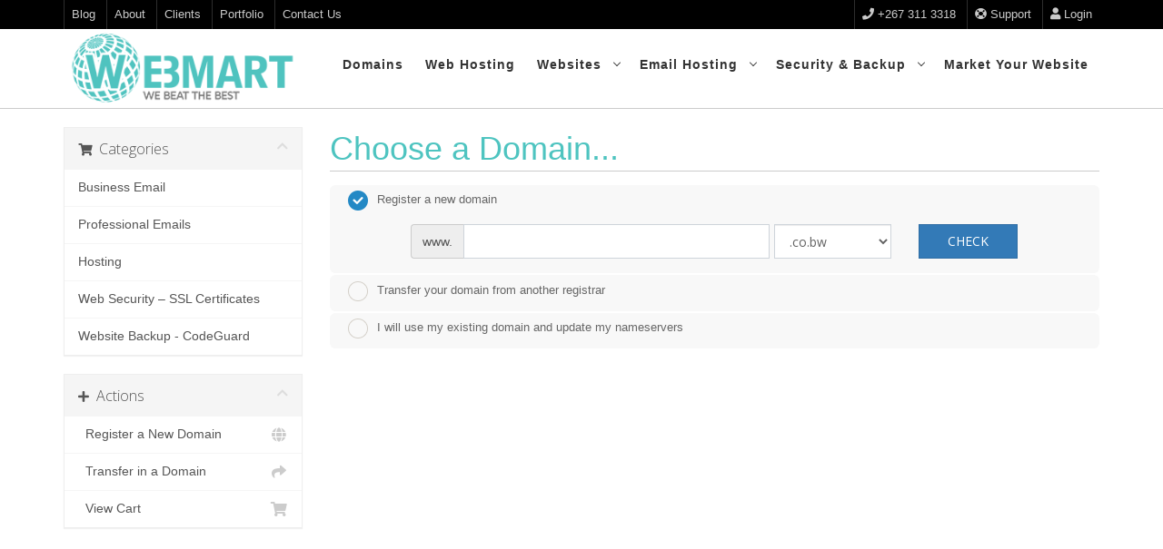

--- FILE ---
content_type: text/html; charset=utf-8
request_url: https://www.webmart.co.bw/billing/store/business-email/enterprise-plan?billingcycle=annually
body_size: 10122
content:
<!DOCTYPE html>
<html lang="en">
<head>
    <meta charset="utf-8" />
    <meta http-equiv="X-UA-Compatible" content="IE=edge">
    <meta name="viewport" content="width=device-width, initial-scale=1">
    <title>Shopping Cart - Webmart</title>

    <!-- Styling -->
<link href="/billing/assets/fonts/css/open-sans-family.css" rel="stylesheet" type="text/css" />
<link href="/billing/assets/fonts/css/raleway-family.css" rel="stylesheet" type="text/css" />
<link href="/billing/templates/six/css/all.min.css?v=2d6901" rel="stylesheet">
<link href="/billing/assets/css/fontawesome-all.min.css" rel="stylesheet">
<link href="/billing/templates/webmartv81/css/custom.css" rel="stylesheet">

<!-- Cutomization Start -->
<!-- Custom fonts from Oswald -->
<link href="//fonts.googleapis.com/css?family=Open+Sans:300,400,600|Raleway:400,700|Oswald:400,700|Roboto:400,300,500,700|Montserrat:400,700" rel="stylesheet">
<link href="/billing/templates/webmartv81/css/jquery.fancybox.css?v=2.1.5" rel="stylesheet">
<!--- Cookie Consent -->
<link rel="stylesheet" type="text/css" href="//cdnjs.cloudflare.com/ajax/libs/cookieconsent2/3.1.0/cookieconsent.min.css" />
<script src="//cdnjs.cloudflare.com/ajax/libs/cookieconsent2/3.1.0/cookieconsent.min.js"></script>
<!-- Cutomization End -->

<!-- HTML5 Shim and Respond.js IE8 support of HTML5 elements and media queries -->
<!-- WARNING: Respond.js doesn't work if you view the page via file:// -->
<!--[if lt IE 9]>
  <script src="https://oss.maxcdn.com/libs/html5shiv/3.7.0/html5shiv.js"></script>
  <script src="https://oss.maxcdn.com/libs/respond.js/1.4.2/respond.min.js"></script>
<![endif]-->

<script type="text/javascript">
    var csrfToken = '672db08b9a753cefd0b077f248263b19c04b9e03',
        markdownGuide = 'Markdown Guide',
        locale = 'en',
        saved = 'saved',
        saving = 'autosaving',
        whmcsBaseUrl = "/billing";
    </script>
<script src="/billing/templates/six/js/scripts.min.js?v=2d6901"></script>

<!-- Cutomization Start -->
<!-- Makes menu responsive -->
<script src="/billing/templates/webmartv81/js/menu-script.js"></script>

<script src="/billing/templates/webmartv81/js/jquery.fancybox.js?v=2.1.5"></script>
<script src="/billing/templates/webmartv81/js/jquery.mousewheel-3.0.6.pack.js"></script>
<!-- Cutomization End -->


        <style>
    .hidden {
        display:none;
    }
    </style>
<script type="text/javascript">
//custom javascript here
</script>


<!-- Google Tag Manager - Customization -->

<script>(function(w,d,s,l,i){w[l]=w[l]||[];w[l].push({'gtm.start':
new Date().getTime(),event:'gtm.js'});var f=d.getElementsByTagName(s)[0],
j=d.createElement(s),dl=l!='dataLayer'?'&l='+l:'';j.async=true;j.src=
'https://www.googletagmanager.com/gtm.js?id='+i+dl;f.parentNode.insertBefore(j,f);
})(window,document,'script','dataLayer','GTM-TLK4NHC');</script>

<!-- End Google Tag Manager -->

</head>
<body data-phone-cc-input="1">

<!-- Google Tag Manager (noscript) -->
<noscript><iframe src="https://www.googletagmanager.com/ns.html?id=GTM-TLK4NHC"
height="0" width="0" style="display:none;visibility:hidden"></iframe></noscript>
<!-- End Google Tag Manager (noscript) -->
<!-- Customization Start - Menu -->
<header id="top">
	<div class="top-bar">
    	<div class="container">
   			<div class="row">
            	<div class="col-sm-6">
                	<ul class="toplink">
                    	<li><a href="/blog">Blog </a></li>
                        <li><a href="/about.html">About</a></li>
                        <li><a href="/clients.html">Clients</a></li>
                        <li><a href="/portfolio.html">Portfolio</a></li>
						 <li><a href="/contacts.html">Contact Us</a></li>
                    </ul>
                </div>
                <div class="col-sm-6">
                	<ul class="toplink text-right">
                        <!--<li><a href="javascript:void(Tawk_API.toggle())"> Live Chat <span style="color:red;" id="status"></span> </a></li>
                        <li><a href="/billing/submitticket.php"><i class="fa fa-life-ring"></i> Support</a></li>
                        <li><a href="/billing/knowledgebase.php">Help </a></li>-->
                        <li><i class="fa fa-phone"></i> +267 311 3318</li>
                        
                        							<li><a href="/billing/submitticket.php"><i class="fa fa-life-ring"></i> Support</a></li>
                            <li><a href="/billing/clientarea.php"><i class="fa fa-user"></i> Login</a></li>
                                            </ul>
                </div>
            </div><!--/-->
        </div>
   </div>
   
<div class="mid-bar">
   		<div class="container">
        <div class="row">
        	<div class="col-md-3">
            	<div id="logo"><a href="/index.html"><img src="/images/logo.png" alt="logo" class="img-responsive center-block"></a></div>
            </div>
            <div class="col-md-9">
<!--Navigation-->
            <div id="cssmenu" class="navigation"><div id="menu-button">Menu</div>
            <ul style="">
               <!--<li class="active"><a href="/index.html">Home</a></li>-->
               <li><a href="/domains.html">Domains</a></li>
               <li><a href="/hosting.html">Web Hosting</a></li>
               <li class="has-sub"><span class="submenu-button"></span><span class="submenu-button"></span><a href="/websites.html">Websites</a>
                <ul style="">
                  <li><a href="/websites.html">Website Design</a></li>
                  <li><a href="/ecommerce-botswana.html">Ecommerce</a></li>
                  
                </ul>
               </li>
               <li class="has-sub"><span class="submenu-button"></span><span class="submenu-button"></span><a href="#">Email Hosting</a>
                <ul style="">
                  <li><a href="/email-hosting.html">Basic Emails</a></li>
                  <li><a href="/business-email.html">Business Emails</a></li>
                  
                </ul>
               </li>
                <li class="has-sub"><span class="submenu-button"></span><span class="submenu-button"></span><a href="#">Security &amp; Backup</a>
                <ul style="">
                  <li><a href="/ssl-certificates.html">SSL Certificates</a></li>
                  <li><a href="/codeguard-website-backup.html">Website Backup</a></li>
                  
                </ul>
               </li>
               <li><a href="/marketing.html">Market Your Website</a></li>
            </ul>
            </div>
<!--/Navigation-->
            </div>
        </div><!--/-->
         
        </div>
    </div>
</header>
<!-- Customization End - Menu -->



<!-- Customization start comment out -->
<!-- <section id="header">
    <div class="container">
        <ul class="top-nav">
                            <li>
                    <a href="#" class="choose-language" data-toggle="popover" id="languageChooser">
                        English
                        <b class="caret"></b>
                    </a>
                    <div id="languageChooserContent" class="hidden">
                        <ul>
                                                            <li>
                                    <a href="/billing/store/business-email/enterprise-plan?billingcycle=annually&language=arabic">العربية</a>
                                </li>
                                                            <li>
                                    <a href="/billing/store/business-email/enterprise-plan?billingcycle=annually&language=azerbaijani">Azerbaijani</a>
                                </li>
                                                            <li>
                                    <a href="/billing/store/business-email/enterprise-plan?billingcycle=annually&language=catalan">Català</a>
                                </li>
                                                            <li>
                                    <a href="/billing/store/business-email/enterprise-plan?billingcycle=annually&language=chinese">中文</a>
                                </li>
                                                            <li>
                                    <a href="/billing/store/business-email/enterprise-plan?billingcycle=annually&language=croatian">Hrvatski</a>
                                </li>
                                                            <li>
                                    <a href="/billing/store/business-email/enterprise-plan?billingcycle=annually&language=czech">Čeština</a>
                                </li>
                                                            <li>
                                    <a href="/billing/store/business-email/enterprise-plan?billingcycle=annually&language=danish">Dansk</a>
                                </li>
                                                            <li>
                                    <a href="/billing/store/business-email/enterprise-plan?billingcycle=annually&language=dutch">Nederlands</a>
                                </li>
                                                            <li>
                                    <a href="/billing/store/business-email/enterprise-plan?billingcycle=annually&language=english">English</a>
                                </li>
                                                            <li>
                                    <a href="/billing/store/business-email/enterprise-plan?billingcycle=annually&language=estonian">Estonian</a>
                                </li>
                                                            <li>
                                    <a href="/billing/store/business-email/enterprise-plan?billingcycle=annually&language=farsi">Persian</a>
                                </li>
                                                            <li>
                                    <a href="/billing/store/business-email/enterprise-plan?billingcycle=annually&language=french">Français</a>
                                </li>
                                                            <li>
                                    <a href="/billing/store/business-email/enterprise-plan?billingcycle=annually&language=german">Deutsch</a>
                                </li>
                                                            <li>
                                    <a href="/billing/store/business-email/enterprise-plan?billingcycle=annually&language=hebrew">עברית</a>
                                </li>
                                                            <li>
                                    <a href="/billing/store/business-email/enterprise-plan?billingcycle=annually&language=hungarian">Magyar</a>
                                </li>
                                                            <li>
                                    <a href="/billing/store/business-email/enterprise-plan?billingcycle=annually&language=italian">Italiano</a>
                                </li>
                                                            <li>
                                    <a href="/billing/store/business-email/enterprise-plan?billingcycle=annually&language=macedonian">Macedonian</a>
                                </li>
                                                            <li>
                                    <a href="/billing/store/business-email/enterprise-plan?billingcycle=annually&language=norwegian">Norwegian</a>
                                </li>
                                                            <li>
                                    <a href="/billing/store/business-email/enterprise-plan?billingcycle=annually&language=portuguese-br">Português</a>
                                </li>
                                                            <li>
                                    <a href="/billing/store/business-email/enterprise-plan?billingcycle=annually&language=portuguese-pt">Português</a>
                                </li>
                                                            <li>
                                    <a href="/billing/store/business-email/enterprise-plan?billingcycle=annually&language=romanian">Română</a>
                                </li>
                                                            <li>
                                    <a href="/billing/store/business-email/enterprise-plan?billingcycle=annually&language=russian">Русский</a>
                                </li>
                                                            <li>
                                    <a href="/billing/store/business-email/enterprise-plan?billingcycle=annually&language=spanish">Español</a>
                                </li>
                                                            <li>
                                    <a href="/billing/store/business-email/enterprise-plan?billingcycle=annually&language=swedish">Svenska</a>
                                </li>
                                                            <li>
                                    <a href="/billing/store/business-email/enterprise-plan?billingcycle=annually&language=turkish">Türkçe</a>
                                </li>
                                                            <li>
                                    <a href="/billing/store/business-email/enterprise-plan?billingcycle=annually&language=ukranian">Українська</a>
                                </li>
                                                    </ul>
                    </div>
                </li>
                                        <li>
                    <a href="/billing/clientarea.php">Customer Zone</a>
                </li>
                                <li class="primary-action">
                    <a href="/billing/cart.php?a=view" class="btn">
                        View Cart
                    </a>
                </li>
                                </ul>

                    <a href="/billing/index.php" class="logo"><img src="/billing/assets/img/logo.jpg" alt="Webmart"></a>
        
    </div>
</section>-->
<!-- Customization end comment out-->

 <!-- Customization End if -->



<section id="main-body">
    <div class="container">
        <div class="row">

                <!-- Container for main page display content -->
        <div class="col-xs-12 main-content">
            			

<link rel="stylesheet" type="text/css" href="/billing/templates/orderforms/standard_cart/css/all.min.css?v=2d6901" />
<script type="text/javascript" src="/billing/templates/orderforms/standard_cart/js/scripts.min.js?v=2d6901"></script>
<div id="order-standard_cart">

    <div class="row">
        <div class="cart-sidebar">
                <div menuItemName="Categories" class="panel card card-sidebar mb-3 panel-sidebar">
        <div class="panel-heading card-header">
            <h3 class="panel-title">
                                    <i class="fas fa-shopping-cart"></i>&nbsp;
                
                Categories

                
                <i class="fas fa-chevron-up card-minimise panel-minimise pull-right float-right"></i>
            </h3>
        </div>

        
                    <div class="list-group collapsable-card-body">
                                                            <a menuItemName="Business Email" href="/billing/store/business-email" class="list-group-item list-group-item-action" id="Secondary_Sidebar-Categories-Business_Email">
                            
                            Business Email

                                                    </a>
                                                                                <a menuItemName="Professional Emails" href="/billing/store/professional-emails" class="list-group-item list-group-item-action" id="Secondary_Sidebar-Categories-Professional_Emails">
                            
                            Professional Emails

                                                    </a>
                                                                                <a menuItemName="Hosting" href="/billing/store/hosting" class="list-group-item list-group-item-action" id="Secondary_Sidebar-Categories-Hosting">
                            
                            Hosting

                                                    </a>
                                                                                <a menuItemName="Web Security – SSL Certificates" href="/billing/store/web-security-ssl-certificates" class="list-group-item list-group-item-action" id="Secondary_Sidebar-Categories-Web_Security_–_SSL_Certificates">
                            
                            Web Security – SSL Certificates

                                                    </a>
                                                                                <a menuItemName="Website Backup - CodeGuard" href="/billing/store/website-backup-codeguard" class="list-group-item list-group-item-action" id="Secondary_Sidebar-Categories-Website_Backup_-_CodeGuard">
                            
                            Website Backup - CodeGuard

                                                    </a>
                                                </div>
        
            </div>

        <div menuItemName="Actions" class="panel card card-sidebar mb-3 panel-sidebar">
        <div class="panel-heading card-header">
            <h3 class="panel-title">
                                    <i class="fas fa-plus"></i>&nbsp;
                
                Actions

                
                <i class="fas fa-chevron-up card-minimise panel-minimise pull-right float-right"></i>
            </h3>
        </div>

        
                    <div class="list-group collapsable-card-body">
                                                            <a menuItemName="Domain Registration" href="/billing/cart.php?a=add&domain=register" class="list-group-item list-group-item-action" id="Secondary_Sidebar-Actions-Domain_Registration">
                                                            <i class="fas fa-globe fa-fw"></i>&nbsp;
                            
                            Register a New Domain

                                                    </a>
                                                                                <a menuItemName="Domain Transfer" href="/billing/cart.php?a=add&domain=transfer" class="list-group-item list-group-item-action" id="Secondary_Sidebar-Actions-Domain_Transfer">
                                                            <i class="fas fa-share fa-fw"></i>&nbsp;
                            
                            Transfer in a Domain

                                                    </a>
                                                                                <a menuItemName="View Cart" href="/billing/cart.php?a=view" class="list-group-item list-group-item-action" id="Secondary_Sidebar-Actions-View_Cart">
                                                            <i class="fas fa-shopping-cart fa-fw"></i>&nbsp;
                            
                            View Cart

                                                    </a>
                                                </div>
        
            </div>

            </div>

        <div class="cart-body">
            <div class="header-lined">
                <h1 class="font-size-36">Choose a Domain...</h1>
            </div>
            <div class="sidebar-collapsed">

            <div class="panel card panel-default">
                <div class="m-0 panel-heading card-header">
        <h3 class="panel-title">
                            <i class="fas fa-shopping-cart"></i>&nbsp;
            
            Categories

                    </h3>
    </div>

    <div class="panel-body card-body">
        <form role="form">
            <select class="form-control custom-select" onchange="selectChangeNavigate(this)">
                                                    <option menuItemName="Business Email" value="/billing/store/business-email" class="list-group-item" >
                        Business Email

                                            </option>
                                                        <option menuItemName="Professional Emails" value="/billing/store/professional-emails" class="list-group-item" >
                        Professional Emails

                                            </option>
                                                        <option menuItemName="Hosting" value="/billing/store/hosting" class="list-group-item" >
                        Hosting

                                            </option>
                                                        <option menuItemName="Web Security – SSL Certificates" value="/billing/store/web-security-ssl-certificates" class="list-group-item" >
                        Web Security – SSL Certificates

                                            </option>
                                                        <option menuItemName="Website Backup - CodeGuard" value="/billing/store/website-backup-codeguard" class="list-group-item" >
                        Website Backup - CodeGuard

                                            </option>
                                                                        <option value="" class="list-group-item" selected=""selected>- Choose Another Category -</option>
                            </select>
        </form>
    </div>

            </div>
            <div class="panel card panel-default">
                <div class="m-0 panel-heading card-header">
        <h3 class="panel-title">
                            <i class="fas fa-plus"></i>&nbsp;
            
            Actions

                    </h3>
    </div>

    <div class="panel-body card-body">
        <form role="form">
            <select class="form-control custom-select" onchange="selectChangeNavigate(this)">
                                                    <option menuItemName="Domain Registration" value="/billing/cart.php?a=add&domain=register" class="list-group-item" >
                        Register a New Domain

                                            </option>
                                                        <option menuItemName="Domain Transfer" value="/billing/cart.php?a=add&domain=transfer" class="list-group-item" >
                        Transfer in a Domain

                                            </option>
                                                        <option menuItemName="View Cart" value="/billing/cart.php?a=view" class="list-group-item" >
                        View Cart

                                            </option>
                                                                        <option value="" class="list-group-item" selected=""selected>- Choose Another Category -</option>
                            </select>
        </form>
    </div>

            </div>
    
    
</div>
            <form id="frmProductDomain">
                <input type="hidden" id="frmProductDomainPid" value="117" />
                <div class="domain-selection-options">
                                                                <div class="option">
                            <label>
                                <input type="radio" name="domainoption" value="register" id="selregister" checked />Register a new domain
                            </label>
                            <div class="domain-input-group clearfix" id="domainregister">
                                <div class="row">
                                    <div class="col-sm-8 col-sm-offset-1 offset-sm-1">
                                        <div class="row domains-row">
                                            <div class="col-xs-9 col-9">
                                                <div class="input-group">
                                                    <div class="input-group-addon input-group-prepend">
                                                        <span class="input-group-text">www.</span>
                                                    </div>
                                                    <input type="text" id="registersld" value="" class="form-control" autocapitalize="none" data-toggle="tooltip" data-placement="top" data-trigger="manual" title="Please enter your domain" />
                                                </div>
                                            </div>
                                            <div class="col-xs-3 col-3">
                                                <select id="registertld" class="form-control">
                                                                                                            <option value=".co.bw">.co.bw</option>
                                                                                                            <option value=".ac.bw">.ac.bw</option>
                                                                                                            <option value=".org.bw">.org.bw</option>
                                                                                                            <option value=".net.bw">.net.bw</option>
                                                                                                            <option value=".com">.com</option>
                                                                                                            <option value=".biz">.biz</option>
                                                                                                            <option value=".org">.org</option>
                                                                                                            <option value=".name">.name</option>
                                                                                                            <option value=".online">.online</option>
                                                                                                            <option value=".store">.store</option>
                                                                                                            <option value=".email">.email</option>
                                                                                                            <option value=".travel">.travel</option>
                                                                                                            <option value=".world">.world</option>
                                                                                                            <option value=".website">.website</option>
                                                                                                            <option value=".tech">.tech</option>
                                                                                                            <option value=".loan">.loan</option>
                                                                                                            <option value=".tv">.tv</option>
                                                                                                            <option value=".net">.net</option>
                                                                                                            <option value=".co.za">.co.za</option>
                                                                                                            <option value=".xyz">.xyz</option>
                                                                                                    </select>
                                            </div>
                                        </div>
                                    </div>
                                    <div class="col-sm-2">
                                        <button type="submit" class="btn btn-primary btn-block">
                                            Check
                                        </button>
                                    </div>
                                </div>
                            </div>
                        </div>
                                                                <div class="option">
                            <label>
                                <input type="radio" name="domainoption" value="transfer" id="seltransfer" />Transfer your domain from another registrar
                            </label>
                            <div class="domain-input-group clearfix" id="domaintransfer">
                                <div class="row">
                                    <div class="col-sm-8 col-sm-offset-1 offset-sm-1">
                                        <div class="row domains-row">
                                            <div class="col-xs-9 col-9">
                                                <div class="input-group">
                                                    <div class="input-group-addon input-group-prepend">
                                                        <span class="input-group-text">www.</span>
                                                    </div>
                                                    <input type="text" id="transfersld" value="" class="form-control" autocapitalize="none" data-toggle="tooltip" data-placement="top" data-trigger="manual" title="Please enter your domain"/>
                                                </div>
                                            </div>
                                            <div class="col-xs-3 col-3">
                                                <select id="transfertld" class="form-control">
                                                                                                            <option value=".co.bw">.co.bw</option>
                                                                                                            <option value=".ac.bw">.ac.bw</option>
                                                                                                            <option value=".org.bw">.org.bw</option>
                                                                                                            <option value=".net.bw">.net.bw</option>
                                                                                                            <option value=".com">.com</option>
                                                                                                            <option value=".biz">.biz</option>
                                                                                                            <option value=".org">.org</option>
                                                                                                            <option value=".name">.name</option>
                                                                                                            <option value=".online">.online</option>
                                                                                                            <option value=".store">.store</option>
                                                                                                            <option value=".email">.email</option>
                                                                                                            <option value=".travel">.travel</option>
                                                                                                            <option value=".world">.world</option>
                                                                                                            <option value=".website">.website</option>
                                                                                                            <option value=".tech">.tech</option>
                                                                                                            <option value=".loan">.loan</option>
                                                                                                            <option value=".tv">.tv</option>
                                                                                                            <option value=".net">.net</option>
                                                                                                            <option value=".co.za">.co.za</option>
                                                                                                            <option value=".xyz">.xyz</option>
                                                                                                    </select>
                                            </div>
                                        </div>
                                    </div>
                                    <div class="col-sm-2">
                                        <button type="submit" class="btn btn-primary btn-block">
                                            Transfer
                                        </button>
                                    </div>
                                </div>
                            </div>
                        </div>
                                                                <div class="option">
                            <label>
                                <input type="radio" name="domainoption" value="owndomain" id="selowndomain" />I will use my existing domain and update my nameservers
                            </label>
                            <div class="domain-input-group clearfix" id="domainowndomain">
                                <div class="row">
                                    <div class="col-sm-8 col-sm-offset-1 offset-sm-1">
                                        <div class="row domains-row">
                                            <div class="col-xs-9 col-9">
                                                <div class="input-group">
                                                    <div class="input-group-addon input-group-prepend">
                                                        <span class="input-group-text">www.</span>
                                                    </div>
                                                    <input type="text" id="owndomainsld" value="" placeholder="example" class="form-control" autocapitalize="none" data-toggle="tooltip" data-placement="top" data-trigger="manual" title="Please enter your domain" />
                                                </div>
                                            </div>
                                            <div class="col-xs-3 col-3">
                                                <input type="text" id="owndomaintld" value="" placeholder="com" class="form-control" autocapitalize="none" data-toggle="tooltip" data-placement="top" data-trigger="manual" title="Required" />
                                            </div>
                                        </div>
                                    </div>
                                    <div class="col-sm-2">
                                        <button type="submit" class="btn btn-primary btn-block" id="useOwnDomain">
                                            Use
                                        </button>
                                    </div>
                                </div>
                            </div>
                        </div>
                                                        </div>

                
            </form>

            <div class="clearfix"></div>
            <form method="post" action="/billing/cart.php?a=add&pid=117&domainselect=1" id="frmProductDomainSelections">
<input type="hidden" name="token" value="672db08b9a753cefd0b077f248263b19c04b9e03" />

                <div id="DomainSearchResults" class="w-hidden">

                    <div id="searchDomainInfo">
                        <p id="primaryLookupSearching" class="domain-lookup-loader domain-lookup-primary-loader domain-searching domain-checker-result-headline">
                            <i class="fas fa-spinner fa-spin"></i>
                            <span class="domain-lookup-register-loader">Checking availability...</span>
                            <span class="domain-lookup-transfer-loader">Verifying transfer eligibility...</span>
                            <span class="domain-lookup-other-loader">Verifying your domain selection...</span>
                        </p>
                        <div id="primaryLookupResult" class="domain-lookup-result domain-lookup-primary-results w-hidden">
                            <div class="domain-unavailable domain-checker-unavailable headline"><strong>:domain</strong> is not available for registration. <span><br/>Try another domain name or view alternative extensions below.</span></div>
                            <div class="domain-available domain-checker-available headline"><strong>:domain</strong> is available.</div>
                            <div class="btn btn-primary domain-contact-support headline">Contact Us</div>
                            <div class="transfer-eligible">
                                <p class="domain-checker-available headline">Your domain is eligible for transfer</p>
                                <p>Please ensure you have unlocked your domain at your current registrar before continuing.</p>
                            </div>
                            <div class="transfer-not-eligible">
                                <p class="domain-checker-unavailable headline">Not Eligible for Transfer</p>
                                <p>The domain you entered does not appear to be registered.</p>
                                <p>If the domain was registered recently, you may need to try again later.</p>
                                <p>Alternatively, you can perform a search to register this domain.</p>
                            </div>
                            <div class="domain-invalid">
                                <p class="domain-checker-unavailable headline">Invalid domain name provided</p>
                                <p>
                                    Domains must begin with a letter or a number<span class="domain-length-restrictions"> and be between <span class="min-length"></span> and <span class="max-length"></span> characters in length</span><br />
                                    Please check your entry and try again.
                                </p>
                            </div>
                            <div id="idnLanguageSelector" class="margin-10 idn-language-selector idn-language w-hidden">
                                <div class="row">
                                    <div class="col-sm-10 col-sm-offset-1 col-lg-8 col-lg-offset-2 offset-sm-1 offset-lg-2">
                                        <div class="margin-10 text-center">
                                            We detected the domain you entered is an international domain name. In order to continue, please select your desired domain language.
                                        </div>
                                    </div>
                                </div>
                                <div class="row">
                                    <div class="col-sm-8 col-lg-6 col-sm-offset-2 col-lg-offset-3 offset-sm-2 offset-lg-3">
                                        <div class="form-group">
                                            <select name="idnlanguage" class="form-control">
                                                <option value="">Choose IDN Language</option>
                                                                                                    <option value="afr">Afrikaans</option>
                                                                                                    <option value="alb">Albanian</option>
                                                                                                    <option value="ara">Arabic</option>
                                                                                                    <option value="arg">Aragonese</option>
                                                                                                    <option value="arm">Armenian</option>
                                                                                                    <option value="asm">Assamese</option>
                                                                                                    <option value="ast">Asturian</option>
                                                                                                    <option value="ave">Avestan</option>
                                                                                                    <option value="awa">Awadhi</option>
                                                                                                    <option value="aze">Azerbaijani</option>
                                                                                                    <option value="ban">Balinese</option>
                                                                                                    <option value="bal">Baluchi</option>
                                                                                                    <option value="bas">Basa</option>
                                                                                                    <option value="bak">Bashkir</option>
                                                                                                    <option value="baq">Basque</option>
                                                                                                    <option value="bel">Belarusian</option>
                                                                                                    <option value="ben">Bengali</option>
                                                                                                    <option value="bho">Bhojpuri</option>
                                                                                                    <option value="bos">Bosnian</option>
                                                                                                    <option value="bul">Bulgarian</option>
                                                                                                    <option value="bur">Burmese</option>
                                                                                                    <option value="car">Carib</option>
                                                                                                    <option value="cat">Catalan</option>
                                                                                                    <option value="che">Chechen</option>
                                                                                                    <option value="chi">Chinese</option>
                                                                                                    <option value="chv">Chuvash</option>
                                                                                                    <option value="cop">Coptic</option>
                                                                                                    <option value="cos">Corsican</option>
                                                                                                    <option value="scr">Croatian</option>
                                                                                                    <option value="cze">Czech</option>
                                                                                                    <option value="dan">Danish</option>
                                                                                                    <option value="div">Divehi</option>
                                                                                                    <option value="doi">Dogri</option>
                                                                                                    <option value="dut">Dutch</option>
                                                                                                    <option value="eng">English</option>
                                                                                                    <option value="est">Estonian</option>
                                                                                                    <option value="fao">Faroese</option>
                                                                                                    <option value="fij">Fijian</option>
                                                                                                    <option value="fin">Finnish</option>
                                                                                                    <option value="fre">French</option>
                                                                                                    <option value="fry">Frisian</option>
                                                                                                    <option value="gla">Gaelic; Scottish Gaelic</option>
                                                                                                    <option value="geo">Georgian</option>
                                                                                                    <option value="ger">German</option>
                                                                                                    <option value="gon">Gondi</option>
                                                                                                    <option value="gre">Greek</option>
                                                                                                    <option value="guj">Gujarati</option>
                                                                                                    <option value="heb">Hebrew</option>
                                                                                                    <option value="hin">Hindi</option>
                                                                                                    <option value="hun">Hungarian</option>
                                                                                                    <option value="ice">Icelandic</option>
                                                                                                    <option value="inc">Indic</option>
                                                                                                    <option value="ind">Indonesian</option>
                                                                                                    <option value="inh">Ingush</option>
                                                                                                    <option value="gle">Irish</option>
                                                                                                    <option value="ita">Italian</option>
                                                                                                    <option value="jpn">Japanese</option>
                                                                                                    <option value="jav">Javanese</option>
                                                                                                    <option value="kas">Kashmiri</option>
                                                                                                    <option value="kaz">Kazakh</option>
                                                                                                    <option value="khm">Khmer</option>
                                                                                                    <option value="kir">Kirghiz</option>
                                                                                                    <option value="kor">Korean</option>
                                                                                                    <option value="kur">Kurdish</option>
                                                                                                    <option value="lao">Lao</option>
                                                                                                    <option value="lat">Latin</option>
                                                                                                    <option value="lav">Latvian</option>
                                                                                                    <option value="lit">Lithuanian</option>
                                                                                                    <option value="ltz">Luxembourgish</option>
                                                                                                    <option value="mac">Macedonian</option>
                                                                                                    <option value="may">Malay</option>
                                                                                                    <option value="mal">Malayalam</option>
                                                                                                    <option value="mlt">Maltese</option>
                                                                                                    <option value="mao">Maori</option>
                                                                                                    <option value="mol">Moldavian</option>
                                                                                                    <option value="mon">Mongolian</option>
                                                                                                    <option value="nep">Nepali</option>
                                                                                                    <option value="nor">Norwegian</option>
                                                                                                    <option value="ori">Oriya</option>
                                                                                                    <option value="oss">Ossetian</option>
                                                                                                    <option value="per">Persian</option>
                                                                                                    <option value="pol">Polish</option>
                                                                                                    <option value="por">Portuguese</option>
                                                                                                    <option value="pan">Punjabi</option>
                                                                                                    <option value="pus">Pushto</option>
                                                                                                    <option value="raj">Rajasthani</option>
                                                                                                    <option value="rum">Romanian</option>
                                                                                                    <option value="rus">Russian</option>
                                                                                                    <option value="smo">Samoan</option>
                                                                                                    <option value="san">Sanskrit</option>
                                                                                                    <option value="srd">Sardinian</option>
                                                                                                    <option value="scc">Serbian</option>
                                                                                                    <option value="snd">Sindhi</option>
                                                                                                    <option value="sin">Sinhalese</option>
                                                                                                    <option value="slo">Slovak</option>
                                                                                                    <option value="slv">Slovenian</option>
                                                                                                    <option value="som">Somali</option>
                                                                                                    <option value="spa">Spanish</option>
                                                                                                    <option value="swa">Swahili</option>
                                                                                                    <option value="swe">Swedish</option>
                                                                                                    <option value="syr">Syriac</option>
                                                                                                    <option value="tgk">Tajik</option>
                                                                                                    <option value="tam">Tamil</option>
                                                                                                    <option value="tel">Telugu</option>
                                                                                                    <option value="tha">Thai</option>
                                                                                                    <option value="tib">Tibetan</option>
                                                                                                    <option value="tur">Turkish</option>
                                                                                                    <option value="ukr">Ukrainian</option>
                                                                                                    <option value="urd">Urdu</option>
                                                                                                    <option value="uzb">Uzbek</option>
                                                                                                    <option value="vie">Vietnamese</option>
                                                                                                    <option value="wel">Welsh</option>
                                                                                                    <option value="yid">Yiddish</option>
                                                                                            </select>
                                            <div class="field-error-msg">
                                                Please select the language of the domain you wish to register.
                                            </div>
                                        </div>
                                    </div>
                                </div>
                            </div>
                            <div class="domain-price">
                                <span class="register-price-label">Continue to register this domain for</span>
                                <span class="transfer-price-label w-hidden">Transfer to us and extend by 1 year* for</span>
                                <span class="price"></span>
                            </div>
                            <p class="domain-error domain-checker-unavailable headline"></p>
                            <input type="hidden" id="resultDomainOption" name="domainoption" />
                            <input type="hidden" id="resultDomain" name="domains[]" />
                            <input type="hidden" id="resultDomainPricingTerm" />
                        </div>
                    </div>

                                            
                        <div class="suggested-domains w-hidden">
                            <div class="panel-heading card-header">
                                Suggested Domains
                            </div>
                            <div id="suggestionsLoader" class="card-body panel-body domain-lookup-loader domain-lookup-suggestions-loader">
                                <i class="fas fa-spinner fa-spin"></i> Generating suggestions for you
                            </div>
                            <div id="domainSuggestions" class="domain-lookup-result list-group w-hidden">
                                <div class="domain-suggestion list-group-item w-hidden">
                                    <span class="domain"></span><span class="extension"></span>
                                    <div class="actions">
                                        <button type="button" class="btn btn-add-to-cart product-domain" data-whois="1" data-domain="">
                                            <span class="to-add">Add to Cart</span>
                                            <span class="loading">
                                                <i class="fas fa-spinner fa-spin"></i> Loading...
                                            </span>
                                            <span class="added">Added</span>
                                            <span class="unavailable">Taken</span>
                                        </button>
                                        <button type="button" class="btn btn-primary domain-contact-support w-hidden">Contact Support to Purchase</button>
                                        <span class="price"></span>
                                        <span class="promo w-hidden"></span>
                                    </div>
                                </div>
                            </div>
                            <div class="panel-footer card-footer more-suggestions text-center w-hidden">
                                <a id="moreSuggestions" href="#" onclick="loadMoreSuggestions();return false;">Give me more suggestions!</a>
                                <span id="noMoreSuggestions" class="no-more small w-hidden">That's all the results we have for you! If you still haven't found what you're looking for, please try a different search term or keyword.</span>
                            </div>
                            <div class="text-center text-muted domain-suggestions-warning">
                                <p>Domain name suggestions may not always be available. Availability is checked in real-time at the point of adding to the cart.</p>
                            </div>
                        </div>
                                    </div>

                <div class="text-center">
                    <button id="btnDomainContinue" type="submit" class="btn btn-primary btn-lg w-hidden" disabled="disabled">
                        Continue
                        &nbsp;<i class="fas fa-arrow-circle-right"></i>
                    </button>
                </div>
            </form>
        </div>
    </div>
</div>

<div class="hidden" id="divProductHasRecommendations" data-value=""></div>
<div class="modal fade" id="recommendationsModal" tabindex="-1" role="dialog">
    <div class="modal-dialog" role="document">
        <div class="modal-content">
            <div class="modal-header">
                <h4 class="float-left pull-left">
                                            Added to Cart
                                    </h4>
                <button type="button" class="close" data-dismiss="modal" aria-label="Close"><span aria-hidden="true">&times;</span></button>
                <div class="clearfix"></div>
            </div>
            <div class="modal-body">
                <div class="product-recommendations-container">
    <div class="product-recommendations">
                    <p>Based on this product, we recommend:</p>
                    </div>
</div>
            </div>
            <div class="modal-footer">
                <a class="btn btn-primary" href="#" id="btnContinueRecommendationsModal" data-dismiss="modal" role="button">
                    <span class="w-hidden hidden"><i class="fas fa-spinner fa-spin"></i>&nbsp;</span>Continue
                </a>
            </div>
        </div>
    </div>
    <div class="product-recommendation clonable w-hidden hidden">
        <div class="header">
            <div class="cta">
                <div class="price">
                    <span class="w-hidden hidden">FREE!</span>
                    <span class="breakdown-price"></span>
                    <span class="setup-fee"><small>&nbsp;Setup Fee</small></span>
                </div>
                <button type="button" class="btn btn-sm btn-add">
                    <span class="text">Add to Cart</span>
                    <span class="arrow"><i class="fas fa-chevron-right"></i></span>
                </button>
            </div>
            <div class="expander">
                <i class="fas fa-chevron-right rotate" data-toggle="tooltip" data-placement="right" title="Click to learn more."></i>
            </div>
            <div class="content">
                <div class="headline truncate"></div>
                <div class="tagline truncate">
                    A description (tagline) is not available for this product.
                </div>
            </div>
        </div>
        <div class="body clearfix"><p></p></div>
    </div>
</div>


                </div><!-- /.main-content -->
                            <div class="clearfix"></div>
        </div>
    </div>
</section>

<!-- Customization Start -->
<section id="main-footer">

<!-- Original WHMCS footer commented out -->
    <!--
    <div class="container">
        <a href="#" class="back-to-top"><i class="fas fa-chevron-up"></i></a>
        <p>Copyright &copy; 2025 Webmart. All Rights Reserved.</p>
    </div>-->
	    <div class="footer">
	<div class="container">
    	<div class="row">
        	<div class="col-md-3 col-sm-6 col-xs-6">
            	<h4>Webmart</h4>
                <ul class="listing">
                	<li><a href="/about.html">About Us</a></li>
                    <li><a href="/contacts.html">Contact Us</a></li>
                    <li><a href="/blog">Blog</a></li>
                    <li><a href="/terms.html" class="fancybox fancybox.iframe">Terms &amp; Conditions</a></li>
                    <li><a href="/policy.html" class="fancybox fancybox.iframe">Privacy Policy</a></li>
                    <li><a href="/payment-methods.html">Payment Methods</a></li>
                </ul>
             </div>
             <div class="col-md-3 col-sm-6 col-xs-6">   
				<h4>What We Do</h4>
                <ul class="listing">
                   <li><a href="/domains.html">Domains</a></li>
                   <li><a href="/hosting.html">Web Hosting</a></li>
                   <li><a href="/websites.html">Websites</a></li>
                   <li><a href="/email-hosting.html">Basic Emails</a></li>
                   <li><a href="/business-email.html">Business Emails</a></li>
                   <li><a href="/ssl-certificates.html">SSL Certificates</a></li>
                   <li><a href="/codeguard-website-backup.html">Website Backup</a></li>
                   <li><a href="/marketing.html">Market Your Website</a></li>
                   
                </ul>
            </div>
            <div class="col-md-3 col-sm-6 col-xs-6">   
				<h4>Find Us</h4>
                <p>Office 005, Plot 1272, <br>Loapi House,<br>Old Lobatse Rd,<br>Gaborone, Botswana</p>
            </div>
            
            <div class="col-md-3 col-sm-6 col-xs-6">  
             	<h4>Connect</h4>
                <ul class="socialmedia">
            		<li><a href="https://www.facebook.com/WebmartBW" target="_blank"><i class="fab fa-facebook-f"></i></a></li>
                    <li><a href="#"><i class="fab fa-twitter"></i></a></li>
                    <li><a href="#"><i class="fab fa-linkedin-in"></i></a></li>
                    <li><a href="#"><i class="fab fa-youtube"></i></a></li>
            	</ul>
                
                <p>+267 311 3318<br>
                +267 74519708<br>
                <a href="/cdn-cgi/l/email-protection" class="__cf_email__" data-cfemail="b8d1d6ded7f8cfdddad5d9cacc96dbd796dacf">[email&#160;protected]</a></p>
            </div>
            
        </div><!--/-->
     </div>
   </div><!--/-->
     </div>
   </div>
   <div class="copyright">
   		<div class="container">
   		<div class="footlt"><div class="payment"><img src="/images/payment.png" alt="" class="img-responsive"></div></div>
        <div class="footrt">
        	<ul class="footlist">
          		<li><a href="/terms.html" class="fancybox fancybox.iframe">Terms &amp; Conditions</a> |</li>
                <li><a href="/policy.html" class="fancybox fancybox.iframe">Privacy Policy</a> |</li>
                <li>Copyright © 2018 Webmart. All Rights Reserved</li>
            </ul>
        </div>
        </div>
   </div>
<!-- Customization End --> 
</section>

<div id="fullpage-overlay" class="hidden">
    <div class="outer-wrapper">
        <div class="inner-wrapper">
            <img src="/billing/assets/img/overlay-spinner.svg">
            <br>
            <span class="msg"></span>
        </div>
    </div>
</div>

<div class="modal system-modal fade" id="modalAjax" tabindex="-1" role="dialog" aria-hidden="true">
    <div class="modal-dialog">
        <div class="modal-content panel-primary">
            <div class="modal-header panel-heading">
                <button type="button" class="close" data-dismiss="modal">
                    <span aria-hidden="true">&times;</span>
                    <span class="sr-only">Close</span>
                </button>
                <h4 class="modal-title"></h4>
            </div>
            <div class="modal-body panel-body">
                Loading...
            </div>
            <div class="modal-footer panel-footer">
                <div class="pull-left loader">
                    <i class="fas fa-circle-notch fa-spin"></i>
                    Loading...
                </div>
                <button type="button" class="btn btn-default" data-dismiss="modal">
                    Close
                </button>
                <button type="button" class="btn btn-primary modal-submit">
                    Submit
                </button>
            </div>
        </div>
    </div>
</div>

<form action="#" id="frmGeneratePassword" class="form-horizontal">
    <div class="modal fade" id="modalGeneratePassword">
        <div class="modal-dialog">
            <div class="modal-content panel-primary">
                <div class="modal-header panel-heading">
                    <button type="button" class="close" data-dismiss="modal" aria-label="Close"><span aria-hidden="true">&times;</span></button>
                    <h4 class="modal-title">
                        Generate Password
                    </h4>
                </div>
                <div class="modal-body">
                    <div class="alert alert-danger hidden" id="generatePwLengthError">
                        Please enter a number between 8 and 64 for the password length
                    </div>
                    <div class="form-group">
                        <label for="generatePwLength" class="col-sm-4 control-label">Password Length</label>
                        <div class="col-sm-8">
                            <input type="number" min="8" max="64" value="12" step="1" class="form-control input-inline input-inline-100" id="inputGeneratePasswordLength">
                        </div>
                    </div>
                    <div class="form-group">
                        <label for="generatePwOutput" class="col-sm-4 control-label">Generated Password</label>
                        <div class="col-sm-8">
                            <input type="text" class="form-control" id="inputGeneratePasswordOutput">
                        </div>
                    </div>
                    <div class="row">
                        <div class="col-sm-8 col-sm-offset-4">
                            <button type="submit" class="btn btn-default btn-sm">
                                <i class="fas fa-plus fa-fw"></i>
                                Generate new password
                            </button>
                            <button type="button" class="btn btn-default btn-sm copy-to-clipboard" data-clipboard-target="#inputGeneratePasswordOutput">
                                <img src="/billing/assets/img/clippy.svg" alt="Copy to clipboard" width="15">
                                Copy
                            </button>
                        </div>
                    </div>
                </div>
                <div class="modal-footer">
                    <button type="button" class="btn btn-default" data-dismiss="modal">
                        Close
                    </button>
                    <button type="button" class="btn btn-primary" id="btnGeneratePasswordInsert" data-clipboard-target="#inputGeneratePasswordOutput">
                        Copy to clipboard and Insert
                    </button>
                </div>
            </div>
        </div>
    </div>
</form>



<!-- Customization Start POP UP -->

<script data-cfasync="false" src="/cdn-cgi/scripts/5c5dd728/cloudflare-static/email-decode.min.js"></script><script type="text/javascript">
	//Fancybox Popup
	$(document).ready(function() {
		$('.fancybox').fancybox({
			wrapCSS    : 'fancybox-custom',
			closeClick : true,
			openEffect : 'none',
			helpers : {
				title : {
					type : 'inside'
				},
				overlay : {
					css : {
						'background' : 'rgba(238,238,238,0.85)'
					}
				}
			}
		});
			/*for fixed size*/
			/*$('a.fxsize').fancybox({
			autoDimensions: false,
			height: 300,
			width: 400
			});*/		
		});
</script>


<!--Start of Tawk.to Script-->
<script type="text/javascript">
var Tawk_API=Tawk_API||{}, Tawk_LoadStart=new Date();
(function(){
var s1=document.createElement("script"),s0=document.getElementsByTagName("script")[0];
s1.async=true;
s1.src='https://embed.tawk.to/5e7e993569e9320caabdcffc/1e4f8mqt4';
s1.charset='UTF-8';
s1.setAttribute('crossorigin','*');
s0.parentNode.insertBefore(s1,s0);
})();
</script>
<!--End of Tawk.to Script-->


<!--Start of tawk.to Status Code -->
<script type="text/javascript">
Tawk_API = Tawk_API || {};
Tawk_API.onStatusChange = function (status){
if(status === 'online')
{
document.getElementById('status').innerHTML = '<a style="color:green !Important;" href="javascript:void(Tawk_API.toggle())">Online</a>';
}
else if(status === 'away')
{
document.getElementById('status').innerHTML = 'Offline';
}
else if(status === 'offline')
{
document.getElementById('status').innerHTML = 'Offline';
}
};
</script>
<!-- End of tawk.to Status Code -->

<!-- Customization End POP UP -->

<script defer src="https://static.cloudflareinsights.com/beacon.min.js/vcd15cbe7772f49c399c6a5babf22c1241717689176015" integrity="sha512-ZpsOmlRQV6y907TI0dKBHq9Md29nnaEIPlkf84rnaERnq6zvWvPUqr2ft8M1aS28oN72PdrCzSjY4U6VaAw1EQ==" data-cf-beacon='{"version":"2024.11.0","token":"c3d618664b284dc8975ff6644d6e6d9f","r":1,"server_timing":{"name":{"cfCacheStatus":true,"cfEdge":true,"cfExtPri":true,"cfL4":true,"cfOrigin":true,"cfSpeedBrain":true},"location_startswith":null}}' crossorigin="anonymous"></script>
</body>
</html>


--- FILE ---
content_type: text/css
request_url: https://www.webmart.co.bw/billing/templates/webmartv81/css/custom.css
body_size: 6691
content:
/* *****************************************************

    ** Custom Stylesheet **

    Any custom styling you want to apply should be
    defined here.

***************************************************** */
/* CSS Document */

* {margin : 0; padding : 0; outline: none !important;}
.clear, .clr { clear : both;}
.gap { clear : both; height : 20px;}
.frt {float : right;}
.flt {float : left;}
img {border : 0;}
form {margin : 0;}
/*ol, ul {list-style:none;}*/


* {
  -webkit-box-sizing: border-box;
     -moz-box-sizing: border-box;
          box-sizing: border-box;
}
*:before, *:after {
  -webkit-box-sizing: border-box;
     -moz-box-sizing: border-box;
          box-sizing: border-box;
}

a:link, a:visited {text-decoration : none;}
a:hover {color:#c00;}

/*a {
	text-decoration: none;
	color: inherit;
	outline: none;
	transition: 0.5s ease;
	-o-transition: 0.5s ease;
	-webkit-transition: 0.5s ease;
	color:#c00;
}

a:hover {
	color: #1f201f;
}*/

/*****
-webkit-transition: all 0.3s ease-in-out;
-moz-transition: all 0.3s ease-in-out;
-o-transition: all 0.3s ease-in-out;
transition: all 0.3s ease-in-out;}
*****/

html {
	font-size:100%;
	-webkit-text-size-adjust:100%;
	-ms-text-size-adjust:100%
}

.result {width:100px; text-align:left;margin-left:10px; display:inline-block;}
.captcha { float:left; padding-top:2px;}
form em { color:#FF0000;}

.map-content  {height:400px; position:relative; overflow:hidden; margin-top:10px; }
.map-content iframe {border:none; height:100%;width:100%; position:absolute; left:0; top:0;}
.map-content figure iframe {border:none; height:100%;width:100%; position:absolute; left:0; top:0;}

.breadcrumb { background:none; border-radius:0; margin-left:0;
	border-bottom:1px solid #ccc;
    margin-bottom: 15px;
    padding: 8px 0;}
.breadcrumb li a { color:#0175b2;}
.breadcrumb li a:hover { color:#000;}

h1, h2, h3, h4, h5 { font-family: 'Lato', sans-serif; margin-top:5px;}

h1 { font-size:30px; font-weight: 700; line-height:36px; color:#000; }
h2 { font-size:30px; font-weight: 700; line-height:36px; color:#fff; }
h3 { font-size:26px; font-weight: 400; line-height:30px; color:#000;}
h4 { font-size:22px; font-weight: 400; line-height:26px; color:#000;}
h5 { font-size:18px; font-weight: 400; line-height:22px; color:#000;}

body { font-family: "Helvetica Neue",Helvetica,Arial,sans-serif; font-size:14px; color:#333; line-height:20px; background:#fff;}

/*Back to Top*/
#back-top {position: fixed; bottom:40px;z-index:99; right:25px; display:none; width:41px;height:41px;}
#back-top a:hover {color:#333; }
#back-top span {width:41px;height:41px; display: block;	background:url(../images/up-arrow.gif) no-repeat center center #333;/*border-radius: 50%;*/ opacity:0.4; filter:alpha(opacity=40); }
#back-top a:hover span { background-color:#333; opacity:1; filter:alpha(opacity=1);}

.limit { overflow: hidden; text-overflow: ellipsis; white-space: nowrap;}

/* List Style */

ul.listing { list-style:none; margin:0; padding:0; margin-bottom:10px;}
ul.listing li:before {
    font-family: 'Font Awesome 5 Pro';
    content: '\f105';
    position: absolute;
    top: 0;
    left: 0;
    font-weight: 900;
}
ul.listing li { position:relative; padding-left:14px;}

ul.list { list-style:none; margin-left:0; padding-left:0;}
ul.list li { background:url(../images/sqr.jpg) no-repeat 0 7px; padding-left:16px;}
ul.list li a { color:#333;}
ul.list li a:hover { color:#3399cc;}
ul.list li li {list-style:none; padding-left:15px; margin-left:-20px; background:url(../images/subsqr.jpg) no-repeat 0 7px;}

ul.list li+li {
    margin-top: 7px;
}

main ul {margin-left:12px;}

main ol {margin-left:14px;}
main ol li { padding-left:5px;}

.banner { position:relative; margin-bottom:15px;}

main { margin:0;}

.socialmedia {white-space:nowrap; text-align:left; margin:10px 0;  line-height:0;}
.socialmedia li {  display:inline-block; padding-left:2px; vertical-align:middle;}
.socialmedia li img { width:32px;}

.socialmedia li a { font-size:26px; margin:0 5px; color:#000; transition: all 0.3s ease-in-out;}
.socialmedia li a:hover { color:#336699;} 
.socialmedia li+li a:hover { color:#00abf1;}
.socialmedia li+li+li a:hover { color:#0099cc;}
.socialmedia li+li+li+li a:hover { color:#cf2200;}

footer { }
.footer {padding:25px 0 10px; border-top:2px solid #33cccc; border-bottom:2px solid #33cccc;}
.footer, .footer a {  color:#333;   }
.footer a:hover { color:#00cccc;}
.footer h4 { font-size:24px; font-weight:700; line-height:30px; color:#33cccc}

.footlist{ text-align:center; margin-top:5px; }                      
.footlist li{ display: inline; list-style-type: none; padding: 0; margin:0; color:#cccccc;}
ul.footlist li a { padding: 0px 2px;}
ul.footlist li a:hover {color:#33cccc}
.footlist a:link, .footlist a:visited {color: #cccccc; text-decoration: none;}
.footlist a:hover{color: #2cafe5; text-decoration: none;}

.copyright { background:#333; padding:15px 0 10px; }

.footlt { float:left;}
.footrt { float:right;}

.navigation { float:right; position:relative; z-index:99;}

.thumb { margin-bottom:7px;}
.thumb img { max-width:100%;}
.thumblt { float:left; width:350px; margin:2px 15px 5px 0;}
.thumbrt { float:right; width:350px; margin:2px 0 5px 15px;}
.thumblt img, .thumbrt img { max-width:100%;}

.searchpanel { margin:0; padding:0 10px 0 0; clear:right; margin:7px 0 7px;}
.searchpanel { }
.searchpanel .btn-default { background:#fff; border:1px solid #ccc;}
.searchpanel .input-group .form-control { float:right;}
.searchpanel .input-group-btn .fa { color:#1b4279;}


/*** Carousel Fade Effect ***/
.carousel-fade .carousel-inner .item { opacity: 0; transition-property: opacity;  overflow:hidden;}
.carousel-fade.zoomin .carousel-inner .item.active img { transition: transform 5000ms linear 0s; transform: scale(1.05, 1.05);}
.carousel-fade .carousel-inner .active { opacity: 1;}
.carousel-fade .carousel-inner .active.left,
.carousel-fade .carousel-inner .active.right { left: 0; opacity: 0; z-index: 1;}
.carousel-fade .carousel-inner .next.left,
.carousel-fade .carousel-inner .prev.right { opacity: 1;}
.carousel-fade .carousel-control { z-index: 2;}
.carousel-control { padding-top:30%;}
/* Carousel Fade Effect */

.header  { text-align:center; margin-bottom:10px;}
.header::after { display: block; content: ""; background: #23377e;	width: 150px; height: 2px; margin:5px auto 5px; }

.midlinetxt {}
.midlinetxt { position: relative; text-align: left;}
.midlinetxt span { background: #fff; padding: 0 15px 0 0; position: relative; z-index: 1;}
.midlinetxt:before { background: #4277d3; content: ""; display: block; height: 1px; position: absolute; top: 50%; width: 100%;}
.midlinetxt:before { left: 0; }



.blockdetail .thumb {  width:350px; float:left; overflow:hidden; margin:5px 15px 5px 0;}
.blockdetail .thumb img { max-width:100%;}
.blockdetail ul.thumb li { display:none; position:relative;}
.blockdetail ul.thumb li:first-child { display:block;}

.blockdetail ul.thumb li span { padding:5px; position:absolute; z-index:999; width:100%; left:0; bottom:0; background:rgba(0,0,0,0.70); color:#fff; text-align:center; font-size:12px;}
.blockdetail .date { font-weight:bold; font-size:16px; padding-top:5px; color:#949494}

.clr-rt { clear:right;}
.clr-lt { clear:left;}


/*Float Button Left*/
.floatbtn a{ position:fixed; z-index:9; top:100px; margin-left:-28px; text-align:right; transition: width 0.4s; -webkit-transition: width 0.4s; /* Safari */
transition-property:margin;
-moz-transition-property: margin; /* Firefox 4 */
-webkit-transition-property:margin; /* Safari and Chrome */
-o-transition-property:margin; /* Opera */
}
.floatbtn a:hover{ margin-left:0px;}

/*Float Button Right*/
.floatbtn-rt a{ position:fixed; z-index:999; top:200px; right:0; margin-right:-10px; text-align:right; transition: width 0.4s; -webkit-transition: width 0.4s; /* Safari */
transition-property:margin;
-moz-transition-property: margin; /* Firefox 4 */
-webkit-transition-property:margin; /* Safari and Chrome */
-o-transition-property:margin; /* Opera */
}
.floatbtn-rt a:hover{ margin-right:0px;}

/*Float Button Social Media*/
.floatbtn {}
.floatbtn-social a{ position:fixed; z-index:999; top:170px; margin-left:-25px; text-align:right; transition: width 0.4s; -webkit-transition: width 0.4s; /* Safari */
transition-property:margin;
-moz-transition-property: margin; /* Firefox 4 */
-webkit-transition-property:margin; /* Safari and Chrome */
-o-transition-property:margin; /* Opera */
}
.floatbtn-social a:hover{ margin-left:0px;}
.floatbtn-social.btn01 a{top:170px;}
.floatbtn-social.btn02 a{top:220px;}
.floatbtn-social.btn03 a{top:270px;}
.floatbtn-social.btn04 a{top:320px;}

.service-box { text-align: center; margin:10px; }
.service-box .thumb { }

/* Gallery */
.gallery { margin-bottom:25px;}

.galblock { margin-bottom:25px; list-style:none; overflow:hidden; background:#fff; position:relative; text-align:center; overflow:hidden; 
/*height:170px;*/
-webkit-border-radius: 5px;
	-moz-border-radius: 5px;
	-o-border-radius: 5px;
	border-radius: 5px;
-moz-box-shadow: 0 5px 3px -3px #6e6e6e;
-webkit-box-shadow: 0 5px 3px -3px #6e6e6e;
box-shadow: 0 5px 3px -3px #6e6e6e;}

.galblock .video { position:absolute; top:20%; left:36%; z-index:999;}
.galblock span.video { background:url(../images/video.png) no-repeat; height:64px; width:64px; margin-top:40px;}

.galblock img{  max-width: 100%; /*max-height:100%;*/
-webkit-transition: all 0.3s ease-in-out;
	-moz-transition: all 0.3s ease-in-out;
	-o-transition: all 0.3s ease-in-out;
	transition: all 0.3s ease-in-out;
	}
.galblock img:hover{
	-webkit-transform: scale(1.1);
	-moz-transform: scale(1.1);
	-ms-transform: scale(1.1);
	-o-transform: scale(1.1);
	transform: scale(1.1);
	}
.galblock a:hover img {
	-webkit-transform: scale(1.1);
	-moz-transform: scale(1.1);
	-ms-transform: scale(1.1);
	-o-transform: scale(1.1);
	transform: scale(1.1);
}
.galblock_image a .overlay { position: absolute; top: 0; left: 0; width: 100%; height: 100%;
	background-color: #000;
	background-color: rgba(0,0,0,0.6);
	-webkit-transition: all 0.6s ease-in-out;
	-moz-transition: all 0.6s ease-in-out;
	-o-transition: all 0.6s ease-in-out;
	transition: all 0.6s ease-in-out;
	opacity: 0;
	-webkit-transform: scale(1.2);
	-moz-transform: scale(1.2);
	-ms-transform: scale(1.2);
	-o-transform: scale(1.2);
	transform: scale(1.2);
}
.galblock_image a .overlay h5{
	color: #FFF;
	position: absolute;
	height: 70px; overflow:hidden;
	top: 50%;
	left: 0px;
	right: 0px;
	margin-top: -25px;
	line-height: 24px;
	text-align:center;
	letter-spacing:1px;
}
.galblock_image a:hover .overlay { opacity: 1;
-webkit-transform: scale(1.0);
	-moz-transform: scale(1.0);
	-ms-transform: scale(1.0);
	-o-transform: scale(1.0);
	transform: scale(1.0);}
	
	
.top-bar {
	background:#000;
	font-size: 13px;
}

ul.toplink { margin-bottom:0;}
ul.toplink:after { clear:both; display:table; content:""}
ul.toplink li {
	display:inline-block;
	color:#cacaca;
	list-style:none;
	margin:0;
    font-size: 13px;
    padding: 6px 8px;
    border-left: solid 1px #2d2d2d;
}
ul.toplink li a { color:#cacaca;}
ul.toplink li:hover a { color:#4fc3bf;}


/*Typed CSS*/
.slider-text {
    /*position: absolute;*/
    text-align: center;
    top: 25%;
    left: 0%; right:0; 
}
.slider-text {
  text-align: center;
  font-size: 42px;
  color: #fff;
  z-index: 4;
}

.slider-text h6 {
  font-size: 22px;
  color: #fff;
  font-weight: 400;
  padding-bottom: 40px;
}
.slider-text h4 {font-size: 30px; line-height:30px; color: #fff; padding: 40px 0; }

.typed-cursor,
.element {
  display: inline;
  font-weight: 700;
}

.typed-cursor {
  opacity: 1;
  animation: blink 0.7s infinite;
}

.bluetxt { color:#66ffff;}

.banner {position:relative; width:100%; padding:120px 0;
background-image: url("../images/banner.jpg");
/*height: 500px;*/
    background-attachment: fixed;
    background-position: center;
    background-repeat: no-repeat;
    background-size: cover;
}

.innerbanner { position:relative; width:100%; padding:120px 0; background-image:url(../images/innerbanner.jpg);}
.innercontent { text-align:center;}
.innercontent h2 { color:#fff;}
.innercontent h3 { color:#fff;}

/*.domainform .form-group select.form-control {-moz-appearance:none; border:1px solid rgba(159,159,159,4.2)}*/
.domainform .form-group .input-group input { width:250px;}
.domainform input { padding:21px 15px; border-radius:0;}
.domainform select { height:44px; border-radius:0;}

.launchblock { border:2px solid #33cccc; padding:20px; font-size:18px; line-height:28px; cursor:pointer; margin-bottom:15px;}
.launchblock a { color:#333;}
.launchblock:hover a { color:#fff;}
.launchblock .thumb { float:left; width:90px; height:90px; float:left; margin:2px 20px 15px 0;}
.launchblock .thumb img { max-width:100%; opacity:0.5; transition: all 0.5s ease 0s;}
.launchblock:hover .thumb img { opacity:1.0; transform: rotateY(180deg);}
.launchblock h3 { font-size:28px; line-height:38px; font-weight:700;}

.launchblock{
    background: #f8f8f8;
    color: #333;
    overflow: hidden;
    position: relative;
    transition: all 0.3s ease-in-out 0s;
}
.launchblock:hover {
    background: #33cccc;
    color: #fff;
}
.launchblock:after{
    content: "";
    display: block;
    border-top: 500px solid #fff;
    border-left: 500px solid transparent;
    margin-top: -55%;
    margin-left: 100%;
    opacity: 0;
    position: absolute;
    transform: scale(2);
    transition: all 0.3s ease-in-out 0s;
}
.launchblock:hover:after{
    margin-left: 0;
    opacity: 0.1;
}


.graybg { background:#f2f2f2; padding:15px 0;}
.padtb { padding:30px 0;}

.serviceBox { font-size:18px; line-height:28px; text-align:center; margin-bottom:15px; padding:15px;}
.serviceBox:hover { background:rgba(255,255,255,0.50);
}
.serviceBox .thumb { color:#33cccc; font-size:70px; border:1px solid #ccc; padding:15px; display:inline-block; background:#fff; 
transition: all 0.5s ease 0s;}
.serviceBox:hover .thumb {border:1px solid #33cccc; background:#33cccc; color:#fff;  }
.serviceBox h3 { font-size:28px; line-height:38px; font-weight:700;}
.limitbox { height:50px; overflow:hidden; height:90px; }

.footer {}

.secnavbox { height:60px; position:relative;}
.secnav { background:#33cccc;}
.sticky.fixed { position:fixed; width:100%; top:0; z-index:99;}

ul.secnavlist { text-align:center; margin:0;}
ul.secnavlist li { list-style:none;display:inline-block; text-align:center; padding:15px;}
ul.secnavlist li a { color:#006666; font-size:18px; font-weight:700; text-transform:uppercase; line-height:28px;border-bottom:1px solid #33cccc; padding-bottom:3px; }
ul.secnavlist li a:hover { border-bottom:1px solid #000; color:#000;}
ul.secnavlist li a.active {border-bottom:1px solid #000; color:#000;}

.secnavsec {  padding-top:40px; margin:50px 0 20px;}

.clientsbg { padding:15px 0;}
.clients { text-align:center; margin:5px;}
.clients img { max-width:100%; border:1px solid #ebebeb;}

#testimonial {
  padding: 50px 0 20px; 
  background: #20222e url(../images/testimonial.jpg) no-repeat 0 0 fixed;
  background-size: cover;
  color: #fff;
}
#testimonial h2 {
  color: #fff;
}

.speechblock {padding:20px 0px; text-align:center; color:#fff;}
.speech {font-size:14px; line-height:22px; text-align:center; color:#fff; padding-top:5px; overflow:hidden; }
.speech:before {
	font-family: Georgia, serif;
  color: #000;
  content: open-quote;
  font-size: 5em;
  line-height: 0.1em;
  margin-right: 0.10em;
  vertical-align: -30px;
  color:#fff;
}
.speech:after {
	font-family: Georgia, serif;
  color: #000;
  content: close-quote;
  font-size: 5em;
  line-height: 0.1em;
  margin-left: 0.10em;
  vertical-align: -38px;
  color:#fff;
}
.speech p:first-child {
  display: inline;
}
.testi h5 { color:#3aa3a0; font-size:20px; }
.testi .design { margin-top:-10px; color:#fff;}

/*Features*/
.serviceBox2{
    padding-left: 30px;
    position: relative;
}
.serviceBox2:before{
    content: "";
    width: 60px;
    height: 60px;
    background: #29c0c0;
    position: absolute;
    top: 20px;
    left: 5px;
    z-index: 1;
}
.serviceBox2 .service-icon{
    width: 60px;
    height: 60px;
    line-height: 60px;
    text-align: center;
    background: #33cccc;
    font-size: 30px;
    color: #fff;
    position: absolute;
    top: 15px;
    left: 0;
    z-index: 1;
}
.serviceBox2 .service-content{
    padding: 30px;
    border-width: 1px;
    border-style: solid;
    border-color: #d5d5d5 #d5d5d5 #3f4147;
    position: relative;
    transition: all 0.4s ease-in-out 0s;
	background:#fff;
}
.serviceBox2:hover .service-content{
    background: #3f4147;
    border-color: #3f4147;
}
.serviceBox2 .title{
    font-size: 18px;
    font-weight: 600;
    color: #333;
    padding-left: 30px;
    margin-bottom: 35px;
    text-transform: capitalize;
    transition: all 0.4s ease-in-out 0s;
}
.serviceBox2:hover .title{
    color: #fff;
}
.serviceBox2 .description{
    font-size: 14px;
    color: #858585;
    margin: 0;
}
.serviceBox2 .read-more{
    display: inline-block;
    width: 32px;
    height: 30px;
    line-height: 30px;
    background: #29c0c0;
    font-size: 20px;
    font-weight: 900;
    color: #fff;
    position: absolute;
    bottom: 0;
    right: -1px;
    text-align: center;
    transition: all 0.4s ease-in-out 0s;
}
.serviceBox2 .read-more:hover{
    background: #2a2b2c;
}
.serviceBox2{ margin-bottom: 50px; }

/*FAQ */
#accordion .panel{
    border: none;
    border-radius: 0;
    box-shadow :none;
    margin-bottom: 10px;
    position: relative;
}
#accordion .panel-heading{
    padding: 0;
    position: relative;
}
#accordion .panel-heading:before{
    content: "";
    width: 40px;
    height: 100%;
    background: #33cccc;
    position: absolute;
    top: 0;
    left: 0;
    z-index: 1;
}
#accordion .panel-title a{
    display: block;
    padding: 10px 30px 10px 60px;
    background: #f5f5f5;
    font-size: 18px;
    font-weight: 700;
    letter-spacing: 1px;
    color: #000;
    overflow: hidden;
    position: relative;
}
#accordion .panel-title a:before,
#accordion .panel-title a.collapsed:before,
#accordion .panel-title a:after,
#accordion .panel-title a.collapsed:after{
    content: "\f068";
    font-family: fontawesome;
    font-size: 15px;
    color: #fff;
    position: absolute;
    top: 13px;
    left: 13px;
    z-index: 2;
    transition: all 0.3s ease 0s;
}
#accordion .panel-title a:after,
#accordion .panel-title a.collapsed:after{
    content: "\f067";
    transform: translateY(50px);
}
#accordion .panel-title a.collapsed:before{ transform: translateY(-50px); }
#accordion .panel-title a.collapsed:after{ transform: translateY(0); }
#accordion .panel-body{
    padding: 10px 30px 10px 60px;
    background: #f5f5f5;
    border-top: none;
    font-size: 15px;
    color: #6f6f6f;
    letter-spacing: 1px;
    line-height: 28px;
    position: relative;
}
#accordion .panel-body:before{
    content: "";
    display: block;
    width: 40px;
    height: 100%;
    background: rgba(0,0,0,0.05);
    position: absolute;
    top: 0;
    left: 0;
}

.martop { margin-top:30px;}
.supportbg { background:#030304 url(../images/supportbg.jpg) center top no-repeat; padding-bottom:30px;}
.supportbg.secnavsec { margin-bottom:0;}
.supportbg h2 { color:#fff;}
.supportxt { text-align:center; font-size:22px; line-height:30px; color:#ccc;}

/* Responsive Media Query */

/* Large desktops and laptops */
@media (min-width: 1200px) {
	.wrapper { background:#F50B0B /*red*/}
	
	
}

/* Portrait tablets and medium desktops */
@media (min-width: 992px) and (max-width: 1199px) {
	.wrapper { background:#0B6EF5 /*blue*/}
	.launchblock h3 { font-size:24px; line-height:34px; font-weight:700;}
}

/* Portrait tablets and small desktops */
@media (min-width: 768px) and (max-width: 991px) {
	.wrapper { background:#32F50B /*green*/}
	
}

/* Landscape phones and portrait tablets */
@media (max-width: 767px) {
	.wrapper { background:#F5800C /*orange*/}
	.footlt, .footrt { float:none; text-align:center;}
	.thumblt { float:left; width:300px; margin:2px 15px 5px 0;}
	.thumbrt { float:right; width:300px; margin:2px 0 5px 15px;}
	.blockdetail .thumb {  width:100%; float:none; overflow:hidden; margin:5px 0 10px 0;}
	.domainform .form-group .input-group input { width:100%;}
	.slider-text { text-align: center; font-size: 32px; line-height:32px;}
	.banner {position:relative; width:100%; padding:80px 0; background-image: url("../images/banner.jpg"); height: 650px; }
	.slider-text h4 {font-size: 24px; line-height:26px}
	.launchblock { border:2px solid #33cccc; padding:15px;}
	.launchblock h3 { font-size:24px; line-height:34px; font-weight:700;}
	.sticky.fixed { position:relative;}
	
}

@media (min-width: 480px) and (max-width: 767px) {
	.wrapper { background:#F54D0B /*dark orange*/}

}

/* Landscape phones and smaller */
@media (max-width: 480px) {
	.wrapper { background:#F5E50B /*yellow*/}
	.thumblt, .thumbrt { float:none; width:100%; margin:2px 0 7px 0;}
	.frt, .flt {float : none; text-align:center;}
	ul.toplink { text-align:center;}
	.col-xs-6 { width:100%; float:none;}
	
}






#cssmenu,
#cssmenu ul,
#cssmenu ul li,
#cssmenu ul li a,
#cssmenu #menu-button {
  margin: 0;
  padding: 0;
  border: 0;
  list-style: none;
  line-height: 1;
  display: block;
  position: relative;
  -webkit-box-sizing: border-box;
  -moz-box-sizing: border-box;
  box-sizing: border-box;
  z-index:98;
}
#cssmenu { margin:15px 0;}
#cssmenu:after,
#cssmenu > ul:after {
  content: ".";
  display: block;
  clear: both;
  visibility: hidden;
  line-height: 0;
  height: 0;
}
#cssmenu #menu-button {
  display: none;
}
#cssmenu > ul > li {
  float: left;
}
#cssmenu.align-center > ul {
  font-size: 0;
  text-align: center;
}
#cssmenu.align-center > ul > li {
  display: inline-block;
  float: none;
}
#cssmenu.align-center ul ul {
  text-align: left;
}
#cssmenu.align-right > ul > li {
  float: right;
}
#cssmenu > ul > li > a {
  padding: 17px 12px;
  font-size: 14px;
  letter-spacing: 1px;
  text-decoration: none;
  color: #333333;
  font-weight: 700;
}
#cssmenu > ul > li:hover > a {
  color: #4fc3bf;
  /*background:#003366;*/
}

#cssmenu > ul > li.active > a {
  color: #ffffff;
  background:#003366;
}

#cssmenu > ul > li.has-sub > a {
  padding-right: 30px;
}
#cssmenu > ul > li.has-sub > a:after {
  position: absolute;
  top: 19px;
  right: 10px;
  width: 6px;
  height: 6px;
  border-bottom: 1px solid #333333;
  border-right: 1px solid #333333;
  content: "";
  -webkit-transform: rotate(45deg);
  -moz-transform: rotate(45deg);
  -ms-transform: rotate(45deg);
  -o-transform: rotate(45deg);
  transform: rotate(45deg);
  -webkit-transition: border-color 0.2s ease;
  -moz-transition: border-color 0.2s ease;
  -ms-transition: border-color 0.2s ease;
  -o-transition: border-color 0.2s ease;
  transition: border-color 0.2s ease;
}

#cssmenu > ul > li.has-sub:hover > a:after { 
border-bottom: 1px solid #50c3bf;
  border-right: 1px solid #50c3bf;}

#cssmenu ul ul {
  position: absolute;
  left: -9999px;
}
#cssmenu.align-right ul ul {
  text-align: right;
}
#cssmenu ul ul li {
  height: 0;
  -webkit-transition: all .25s ease;
  -moz-transition: all .25s ease;
  -ms-transition: all .25s ease;
  -o-transition: all .25s ease;
  transition: all .25s ease;
}
#cssmenu li:hover > ul {
  left: auto;
}
#cssmenu.align-right li:hover > ul {
  left: auto;
  right: 0;
}
#cssmenu li:hover > ul > li {
  height: auto;
}
#cssmenu ul ul ul {
  margin-left: 100%;
  top: 0;
}
#cssmenu.align-right ul ul ul {
  margin-left: 0;
  margin-right: 100%;
}
#cssmenu ul ul li a {
  border-bottom: 1px solid rgba(150, 150, 150, 0.15);
  padding: 11px 15px;
  width: 170px;
  font-size: 14px;
  text-decoration: none;
  color: #333;
  font-weight: 400;
  background: #4fc3bf;
}
#cssmenu ul ul li:last-child > a,
#cssmenu ul ul .last-item > a {
  border-bottom: 0;
}
#cssmenu ul ul li:hover > a,
#cssmenu ul ul li a:hover {
  color: #ffffff;
  background:#333;
  
}
#cssmenu ul ul li.has-sub > a:after {
  position: absolute;
  top: 16px;
  right: 11px;
  width: 8px;
  height: 2px;
  display: block;
  background: #dddddd;
  content: '';
}
#cssmenu.align-right ul ul li.has-sub > a:after {
  right: auto;
  left: 11px;
}
#cssmenu ul ul li.has-sub > a:before {
  position: absolute;
  top: 13px;
  right: 14px;
  display: block;
  width: 2px;
  height: 8px;
  background: #dddddd;
  content: '';
  -webkit-transition: all .25s ease;
  -moz-transition: all .25s ease;
  -ms-transition: all .25s ease;
  -o-transition: all .25s ease;
  transition: all .25s ease;
}
#cssmenu.align-right ul ul li.has-sub > a:before {
  right: auto;
  left: 14px;
}
#cssmenu ul ul > li.has-sub:hover > a:before {
  top: 17px;
  height: 0;
}
@media all and (max-width: 768px), only screen and (-webkit-min-device-pixel-ratio: 2) and (max-width: 1024px), only screen and (min--moz-device-pixel-ratio: 2) and (max-width: 1024px), only screen and (-o-min-device-pixel-ratio: 2/1) and (max-width: 1024px), only screen and (min-device-pixel-ratio: 2) and (max-width: 1024px), only screen and (min-resolution: 192dpi) and (max-width: 1024px), only screen and (min-resolution: 2dppx) and (max-width: 1024px) {
  #cssmenu {
    width: 100%;
  }
  #cssmenu ul {
    width: 100%;
    display: none;
  }
  #cssmenu.align-center > ul {
    text-align: left;
  }
  #cssmenu ul li {
    width: 100%;
    border-top: 1px solid rgba(120, 120, 120, 0.2);
  }
  #cssmenu ul ul li,
  #cssmenu li:hover > ul > li {
    height: auto;
  }
  #cssmenu ul li a,
  #cssmenu ul ul li a {
    width: 100%;
    border-bottom: 0;
  }
  #cssmenu > ul > li {
    float: none;
  }
  #cssmenu ul ul li a {
    padding-left: 25px;
  }
  #cssmenu ul ul ul li a {
    padding-left: 35px;
  }
  #cssmenu ul ul li a {
    color: #333;
    background: none;
  }
  #cssmenu ul ul li:hover > a,
  #cssmenu ul ul li.active > a {
    color: #ffffff;
  }
  #cssmenu ul ul,
  #cssmenu ul ul ul,
  #cssmenu.align-right ul ul {
    position: relative;
    left: 0;
    width: 100%;
    margin: 0;
    text-align: left;
  }
  #cssmenu > ul > li.has-sub > a:after,
  #cssmenu > ul > li.has-sub > a:before,
  #cssmenu ul ul > li.has-sub > a:after,
  #cssmenu ul ul > li.has-sub > a:before {
    display: none;
  }
  #cssmenu #menu-button {
    display: block;
    padding: 17px;
    color: #333;
    cursor: pointer;
    font-size: 14px;
    text-transform: uppercase;
    font-weight: 700;
  }
  #cssmenu #menu-button:after {
    position: absolute;
    top: 22px;
    right: 17px;
    display: block;
    height: 8px;
    width: 20px;
    border-top: 2px solid #666;
    border-bottom: 2px solid #666;
    content: '';
  }
  #cssmenu #menu-button:before {
    position: absolute;
    top: 16px;
    right: 17px;
    display: block;
    height: 2px;
    width: 20px;
    background: #666;
    content: '';
  }
  #cssmenu #menu-button.menu-opened:after {
    top: 23px;
    border: 0;
    height: 2px;
    width: 15px;
    background: #666;
    -webkit-transform: rotate(45deg);
    -moz-transform: rotate(45deg);
    -ms-transform: rotate(45deg);
    -o-transform: rotate(45deg);
    transform: rotate(45deg);
  }
  #cssmenu #menu-button.menu-opened:before {
    top: 23px;
    background: #666;
    width: 15px;
    -webkit-transform: rotate(-45deg);
    -moz-transform: rotate(-45deg);
    -ms-transform: rotate(-45deg);
    -o-transform: rotate(-45deg);
    transform: rotate(-45deg);
  }
  #cssmenu .submenu-button {
    position: absolute;
    z-index: 99;
    right: 0;
    top: 0;
    display: block;
    border-left: 1px solid rgba(120, 120, 120, 0.2);
    height: 46px;
    width: 46px;
    cursor: pointer;
  }
  #cssmenu .submenu-button.submenu-opened {
    background: #262626;
  }
  #cssmenu ul ul .submenu-button {
    height: 34px;
    width: 34px;
  }
  #cssmenu .submenu-button:after {
    position: absolute;
    top: 22px;
    right: 19px;
    width: 8px;
    height: 2px;
    display: block;
    background: #dddddd;
    content: '';
  }
  #cssmenu ul ul .submenu-button:after {
    top: 15px;
    right: 13px;
  }
  #cssmenu .submenu-button.submenu-opened:after {
    background: #ffffff;
  }
  #cssmenu .submenu-button:before {
    position: absolute;
    top: 19px;
    right: 22px;
    display: block;
    width: 2px;
    height: 8px;
    background: #dddddd;
    content: '';
  }
  #cssmenu ul ul .submenu-button:before {
    top: 12px;
    right: 16px;
  }
  #cssmenu .submenu-button.submenu-opened:before {
    display: none;
  }
}

@media (min-width: 768px) and (max-width: 991px) {
	#cssmenu > ul > li > a {   padding: 17px 12px; font-size: 14px; letter-spacing: 0; font-weight: 400;}
}

@media (max-width: 767px) {
#cssmenu > ul > li > a {
  padding: 17px;
  font-size: 14px;
  }
}
.mid-bar {
	    border-bottom: solid 1px #cccccc;
}
div.header-lined h1 {
	color:#4ec4c0;
}
.badge {
    background-color:transparent;
    display: unset;
    min-width: unset;
    padding: unset;
    font-size: unset;
    font-weight: unset;
    line-height: unset;
    color: unset
    text-align: unset;
    white-space: unset;
    vertical-align: unset;
    border-radius: unset;
}
#order-modern table.cart th {
    background-color: #0e5077 !Important;
    padding: 5px 0 !Important;
    border-radius: 0px !Important;
}
#order-modern .domainoptions .option:first-child {
    -moz-border-radius: unset !Important;
    -webkit-border-radius: unset !Important;
    -o-border-radius: unset !Important;
    border-radius: unset !Important;
}
#order-modern .domainoptions .optionselected {
    background-color: #9a9ca0 !Important;
	color: white;
}
#order-modern .domainoptions {
    -moz-border-radius: unset !Important;
    -webkit-border-radius: unset !Important;
    -o-border-radius: unset !Important;
    border-radius: unset !Important;
}
.btn-group-lg>.btn, .btn-lg {
    border-radius: 0px;
}
#order-modern .billingcycle {
    -moz-border-radius: unset !Important;
    -webkit-border-radius: unset !Important;
    -o-border-radius: unset !Important;
    border-radius: unset !Important;
}
#order-modern .configoptions {
    -moz-border-radius: unset !Important;
    -webkit-border-radius: unset !Important;
    -o-border-radius: unset !Important;
    border-radius: unset !Important;
}
#order-modern .ordersummary {
    -moz-border-radius: unset !Important;
    -webkit-border-radius: unset !Important;
    -o-border-radius: unset !Important;
    border-radius: unset !Important;
}
#order-modern .signupfields {
	-moz-border-radius: unset !Important;
    -webkit-border-radius: unset !Important;
    -o-border-radius: unset !Important;
    border-radius: unset !Important;
}
#order-modern .signupfields {
	-moz-border-radius: unset !Important;
    -webkit-border-radius: unset !Important;
    -o-border-radius: unset !Important;
    border-radius: unset !Important;
}
.btn {
    padding: 8px 12px;
    border-radius: unset;
}
.btn-group-sm>.btn-sm {
    padding: 6px 10px !Important;
    font-size: 12px !Important;
    line-height: 1.5 !Important;
    border-radius: 0px !Important;
}
.btn-group-sm>.btn, .btn-sm {
	-moz-border-radius: unset !Important;
    -webkit-border-radius: unset !Important;
    -o-border-radius: unset !Important;
    border-radius: unset !Important;
}
.form-control {
    min-height: 38px !Important;
    border: 1px solid #ced4da !Important;
    border-radius: unset !Important;
}
h1, h2, h3, h4, h5, h6 {
    color: #56565B;
}
.alert {
    border-radius: 0px !Important;
}
.panel-heading {
    border-top-left-radius: unset !Important;
    border-top-right-radius: unset !Important;
}
.panel {
    border-radius: unset;
}
.panel-default {
    border-color: #ddd;
}
.dataTables_wrapper .dataTables_info {
    background-color: transparent;
}
table.table-list tbody td {
    text-align: center;
}
.table-list {
    border: 1px solid #dddddd;
}
.dataTables_wrapper .dataTables_length {
    background-color: transparent;
    font-size: .8em;
    color: #888;
}
.pagination a {
    border-top-left-radius: 0px !Important;
    border-top-right-radius: 0px !Important;
    border-bottom-right-radius: 0px !Important;
    border-bottom-left-radius: 0px !Important;
}
.main-content .logincontainer .header-lined h1 {
    font-size: 28px;
    line-height: 120%;
    color: #33cccc !important;
    text-align: center;
    font-weight: 300!important;
    padding-bottom: 0!important;
}
.main-content .logincontainer .header-lined h1 small {
    font-size: 14px;
	color: #56565b !important;
}
.domain-checker-bg {
    margin: 0 !important;
    padding: 25px 0 !important;
	background-image: unset !important;
}
.domain-checker-container {
    margin: 20px 0;
    padding: 0;
    background: #f2f2f2!important;
    border-radius: unset !important;
}
.domain-checker-container .input-group-box {
    padding: unset !important;
}
.input-group-lg>.form-control, .input-group-lg>.input-group-addon, .input-group-lg>.input-group-btn>.btn {
    border-radius: unset !important;
}
.domain-pricing .tld-pricing-header .col-sm-2, .domain-pricing .tld-pricing-header .col-sm-4, .domain-pricing .tld-pricing-header .col-xs-2, .domain-pricing .tld-pricing-header .col-xs-4 {
    border-bottom: 6px solid #8fe6e3 !important;
}
.domain-pricing .tld-pricing-header div:nth-child(odd) {
    border-color: #4ec4c0 !important;
}
#order-standard_cart .small {
    font-size: 95% !important;
}

#order-standard_cart label {
   /**font-size: 14px !important; */
}

#order-standard_cart .domain-checker-available {
    font-size: 22px;
    line-height: 150%;
    color: #454545 !important;
    word-break: break-word;
}
.domain-checker-available:before {
    content: "\f058";
    display: block;
    font-family: 'Font Awesome 5 Pro';
    font-size: 70px;
    margin-bottom: 20px;
    margin-top: 20px;
    color: #808080bf;
}
#DomainSearchResults #searchDomainInfo {
    border: solid 1px #ddd;
    padding: 20px;
	margin-bottom: 20px;
    background-color: #f9f9f9;
    -webkit-box-shadow: 0 0 5px 0 rgba(0,0,0,.04);
    -moz-box-shadow: 0 0 5px 0 rgba(0,0,0,.04);
    box-shadow: 0 0 5px 0 rgba(0,0,0,.04);
}
.domain-checker-result-headline {
    margin: unset !important;
}
.domain-lookup-result .btn:not(.domain-contact-support) {
    background-color: #03a67b;
    border-color: #03a67b;
    color: #fff;
}
.suggested-domains .list-group-item, .suggested-domains-spelling .list-group-item {
    border-left: 0;
    border-right: 0;
    float: left;
    width: 100%;
}
.btn {
	text-transform: uppercase !important;
}
.btn-success {
    background-color: #03a67b !important;
    border-color: #03a67b !important;
}
.domain-checker-unavailable:before {
    content: "\f00d";
    display: block;
    font-family: 'Font Awesome 5 Pro';
    font-size: 70px;
    margin-bottom: 20px;
    margin-top: 20px;
    color: #808080bf;
}
#order-standard_cart .domain-checker-invalid, #order-standard_cart .domain-checker-unavailable {
    color: #545454 !important;
}
#order-standard_cart .domain-checker-unavailable i.fa-times, #order-standard_cart .domain-checker-invalid i.fa-times {
    font-size: 60px;
    display: block;
    color: rgba(128,128,128,.75);
}
#order-standard_cart .domain-checker-unavailable span{
	font-size:15px;
	line-height: 150%;
    color: #454545;
}
@media (min-width: 979px) {
  ul.nav li.dropdown:hover > ul.dropdown-menu {
    display: block;
  }
}
.navbar-main {
    font-size: 14px !important;
}
div.dataTables_wrapper div.dataTables_info{
	color:#555;
}

--- FILE ---
content_type: text/plain
request_url: https://www.google-analytics.com/j/collect?v=1&_v=j102&a=1655124576&t=pageview&_s=1&dl=https%3A%2F%2Fwww.webmart.co.bw%2Fbilling%2Fstore%2Fbusiness-email%2Fenterprise-plan%3Fbillingcycle%3Dannually&ul=en-us%40posix&dt=Shopping%20Cart%20-%20Webmart&sr=1280x720&vp=1280x720&_u=YEBAAEABAAAAACAAI~&jid=1013311420&gjid=14981308&cid=1545015452.1763441879&tid=UA-93913913-1&_gid=238990111.1763441879&_r=1&_slc=1&gtm=45He5be1n81TLK4NHCza200&gcd=13l3l3l3l1l1&dma=0&tag_exp=103116026~103200004~104527906~104528501~104684208~104684211~105322303~115583767~115938465~115938469~116217636~116217638&z=1997345131
body_size: -449
content:
2,cG-YLQ6GXW64D